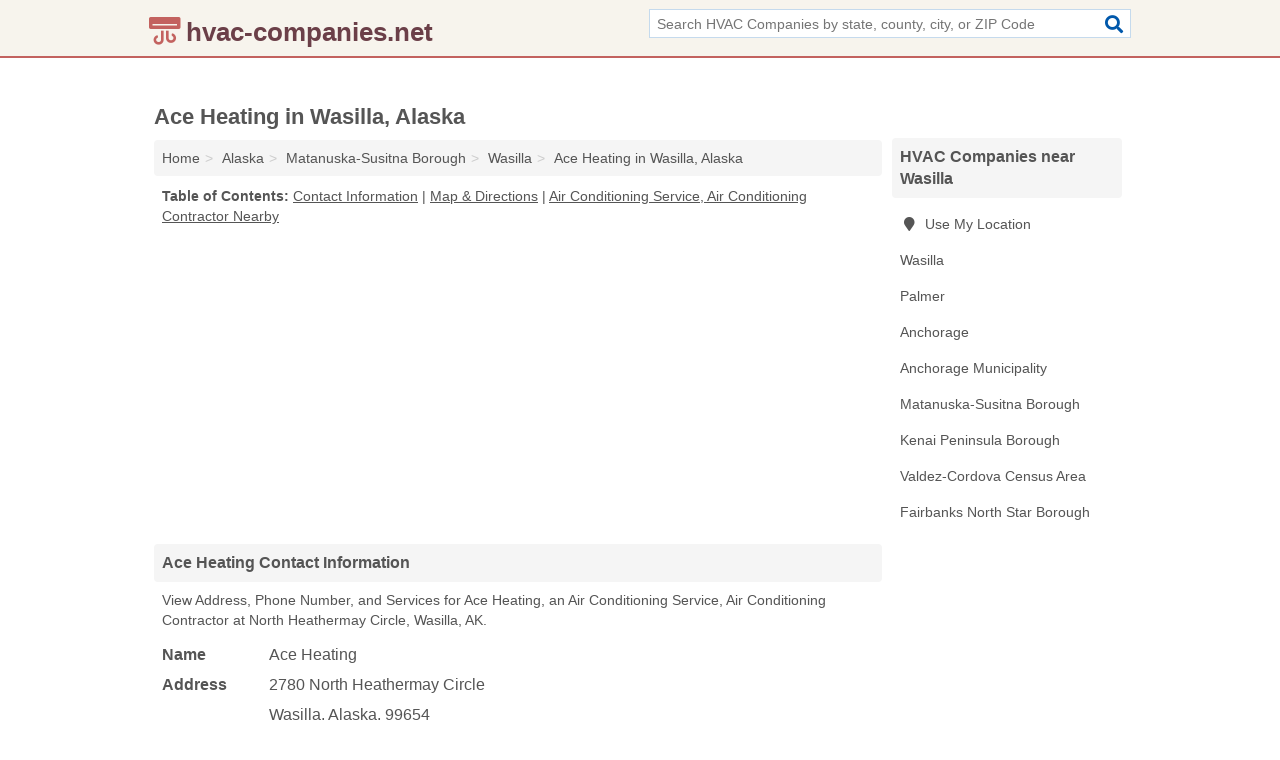

--- FILE ---
content_type: text/html; charset=utf-8
request_url: https://www.hvac-companies.net/ace-heating-in-wasilla-ak-99654-baa/
body_size: 4290
content:
<!DOCTYPE html>
<html lang="en">
  <head>
    <meta charset="utf-8">
    <meta http-equiv="Content-Type" content="text/html; charset=UTF-8">
    <meta name="viewport" content="width=device-width, initial-scale=1">
    <title>Ace Heating (Air Conditioning Service, Air Conditioning Contractor in Wasilla, AK Address, Phone, and Services)</title>
    <link rel="canonical" href="https://www.hvac-companies.net/ace-heating-in-wasilla-ak-99654-baa/">
    <meta property="og:type" content="website">
    <meta property="og:title" content="Ace Heating (Air Conditioning Service, Air Conditioning Contractor in Wasilla, AK Address, Phone, and Services)">
    <meta name="description" content="Looking for Ace Heating in Wasilla, Alaska? Find Address, Phone Number, and Services for the Wasilla, AK Air Conditioning Service, Air Conditioning Contractor.">
    <meta property="og:description" content="Looking for Ace Heating in Wasilla, Alaska? Find Address, Phone Number, and Services for the Wasilla, AK Air Conditioning Service, Air Conditioning Contractor.">
    <meta property="og:url" content="https://www.hvac-companies.net/ace-heating-in-wasilla-ak-99654-baa/">
    <link rel="preconnect" href="//pagead2.googlesyndication.com" crossorigin>
    <link rel="preconnect" href="//www.google-analytics.com" crossorigin>
    <link rel="preconnect" href="https://googleads.g.doubleclick.net" crossorigin>
    <meta name="robots" content="index,follow">
    <meta name="msvalidate.01" content="B56B00EF5C90137DC430BCD46060CC08">
    <link rel="stylesheet" href="/template/style.min.css?931fd93e57d9e00b6ca72773d27b3e2d157f5693">
<style>.fa-logo:before { content: "\f8f4"}</style>
    <script src="/template/ui.min?bc9dd65bfcc597ede4ef52a8d1a4807b08859dcd" defer></script>
    <!-- HTML5 shim and Respond.js for IE8 support of HTML5 elements and media queries -->
    <!--[if lt IE 9]>
      <script src="https://oss.maxcdn.com/html5shiv/3.7.3/html5shiv.min.js"></script>
      <script src="https://oss.maxcdn.com/respond/1.4.2/respond.min.js"></script>
    <![endif]-->
  </head>
  <body data-spy="scroll" data-target="#nav-scrollspy" data-offset="0" style="position:relative;" class="pt-listing">
<nav class="navbar navbar-fixed-top">
  <div class="container columns-2 sections-9">
    <div class="row">
      <div class="n-toggle collapsed weescreen" data-toggle="collapse" data-target="#navbar, #navbar-search" aria-expanded="false" aria-controls="navbar">
        <i class="fa fa-bars fa-2x"></i>
      </div>
            <div class="navbar-logo logo-text">
        <a href="/" title="hvac-companies.net"><i class="fa fa-logo fa-2x"></i><span>hvac-companies.net</span></a>
              <br class="sr-only">
      </div>
      <div class="col-sm-6 collapse n-search" id="navbar-search">
       <form action="/search/" method="get">
        <div class="input-container">
         <input name="q" placeholder="Search HVAC Companies by state, county, city, or ZIP Code" type="text">
         <button type="submit" class="fa fa-search"></button>
        </div>
       </form>
      </div>
    </div>
  </div>
  <div class="navbar-menu collapse navbar-collapse" id="navbar">
    <div class="container columns-2 sections-9">
      <div class="row">
             </div>
    </div>
  </div>
</nav>
<div class="container columns columns-2 sections-9">
  <div class="row">
    <div class="col-md-7">
      <h1>Ace Heating in Wasilla, Alaska</h1>
<ol class="box-breadcrumbs breadcrumb" itemscope itemtype="https://schema.org/BreadcrumbList">
<li><a href="/" title="hvac-companies.net">Home</a></li><li itemprop="itemListElement" itemscope itemtype="https://schema.org/ListItem"><a href="/alaska/" itemprop="item" title="HVAC Companies in Alaska"><span itemprop="name">Alaska</span></a><meta itemprop="position" content="1"/></li><li itemprop="itemListElement" itemscope itemtype="https://schema.org/ListItem"><a href="/matanuska-susitna-borough-ak/" itemprop="item" title="HVAC Companies in Matanuska-Susitna Borough, AK"><span itemprop="name">Matanuska-Susitna Borough</span></a><meta itemprop="position" content="2"/></li><li itemprop="itemListElement" itemscope itemtype="https://schema.org/ListItem"><a href="/wasilla-ak/" itemprop="item" title="HVAC Companies in Wasilla, AK"><span itemprop="name">Wasilla</span></a><meta itemprop="position" content="3"/></li><li itemprop="itemListElement" itemscope itemtype="https://schema.org/ListItem"><a href="/ace-heating-in-wasilla-ak-99654-baa/" itemprop="item" title="Ace Heating in Wasilla, Alaska"><span itemprop="name">Ace Heating in Wasilla, Alaska</span></a><meta itemprop="position" content="4"/></li>
</ol>              <p class="pad" id="toc">
    <strong class="title nobreaker">
      Table of Contents:
    </strong>
  <a href="#details" class="toc-item">Contact Information</a>
|  <a href="#geography" class="toc-item">Map & Directions</a>
|  <a href="#nearby" class="toc-item">Air Conditioning Service, Air Conditioning Contractor Nearby</a>
  </p>
      <div class="advert advert-display xs s m">
        <ins class="adsbygoogle" data-ad-client="ca-pub-4723837653436501" data-ad-slot="4654369961" data-ad-format="auto" data-full-width-responsive="true"></ins>
      </div>
      <h2 class="h2 list-group-heading">Ace Heating Contact Information</h2>
<p class="pad">View Address, Phone Number, and Services for Ace Heating, an Air Conditioning Service, Air Conditioning Contractor at North Heathermay Circle, Wasilla, AK.</p>
      <script type="application/ld+json" id="listing">
{
  "@context": "https://schema.org",
  "@type": "LocalBusiness",
  "name": "Ace Heating",
  "description": "Ace Heating is an Air Conditioning Service at 2780 North Heathermay Circle in Wasilla, Alaska.",
  "image": "https://www.hvac-companies.net/template/i/logo",
  "address": {
    "@type": "PostalAddress",
    "streetAddress": "2780 North Heathermay Circle",
    "addressLocality": "Wasilla",
    "addressRegion": "AK",
    "postalCode": "99654",
    "addressCountry": "US"
  },
  "geo": {
    "@type": "GeoCoordinates",
    "latitude": 61.57524,
    "longitude": -149.45684  },
  "telephone": "+19073576099"
}
</script>

      
<dl class="dl-horizontal LocalBusiness"  data-type="Air Conditioning Service" data-id="5e863a365b47586c3e888baa" data-lat="61.5752398" data-lng="-149.4568398" data-address-place-id="internal" data-geomode="address" id="details">
  <dt>Name</dt>
  <dd class="name">Ace Heating</dd>
  <dt>Address</dt>
  <dd class="address">
    <span class="streetAddress">2780 North Heathermay Circle</span><br>
    <span class="addressLocality">Wasilla</span>,
    <span class="addressRegion">Alaska</span>,
    <span class="postalCode">99654</span>
  </dd>
      <dt>Phone</dt>
    <dd class="telephone"><a href="tel:+1-907-357-6099">907-357-6099</a></dd>
              <dt>Services</dt>
<dd>Air Conditioning</dd>

    </dl>

<p><a href="#toc">&#8648; Table of Contents</a></p>                  
      <div class="advert advert-display xs s m">
        <ins class="adsbygoogle" data-ad-client="ca-pub-4723837653436501" data-ad-slot="4654369961" data-ad-format="auto" data-full-width-responsive="true"></ins>
      </div>
      
                   <h2 class="h2 list-group-heading" id="geography">Map of Ace Heating in Wasilla, Alaska</h2>
<p class="pad">
  View map of Ace Heating, and  <a class="nlc" href="https://www.google.com/maps/dir/?api=1&destination=2780+North+Heathermay+Circle%2C+Wasilla%2C+Alaska%2C+99654" rel="noopener" target="_blank">get driving directions from your location</a>
  .</p>
<iframe id="map" class="single" data-src="https://www.google.com/maps/embed/v1/place?key=AIzaSyD-nDulb3AINicXq9Pv_vB936D5cVSfKFk&q=2780+North+Heathermay+Circle%2C+Wasilla%2C+Alaska%2C+99654&zoom=16" frameborder="0" allowfullscreen></iframe>
<br class="sr-only">
<p><a href="#toc">&#8648; Table of Contents</a></p>            
            
      <div class="listings" id="nearby">
<h2 class="h2 list-group-heading">Air Conditioning Service, Air Conditioning Contractor Nearby</h2>

<p class="condensed-listing">
 <span class="title">
   <a href="/harnar-plumbing-heating-in-wasilla-ak-99687-985/" title="Harnar Plumbing & Heating in Wasilla, Alaska" class="name">Harnar Plumbing & Heating</a>
  </span>
 <span class="subsidiary">
  <span class="city-state">
   PO Box 875290  </span>
  <span class="zipcode">
    <span>Wasilla</span>, 
    <span>AK</span>
  </span>
 </span>
 <span class="subsidiary servicelist">Air Conditioning</span>
</p>

<p class="condensed-listing">
 <span class="title">
   <a href="/heatworks-in-wasilla-ak-99687-15e/" title="Heatworks in Wasilla, Alaska" class="name">Heatworks</a>
  </span>
 <span class="subsidiary">
  <span class="city-state">
   PO Box 873734  </span>
  <span class="zipcode">
    <span>Wasilla</span>, 
    <span>AK</span>
  </span>
 </span>
 <span class="subsidiary servicelist">Air Conditioning</span>
</p>

<p class="condensed-listing">
 <span class="title">
   <a href="/jns-mechanical-in-wasilla-ak-99623-6ec/" title="Jns Mechanical in Wasilla, Alaska" class="name">Jns Mechanical</a>
  </span>
 <span class="subsidiary">
  <span class="city-state">
   6720 West Trevett Circle  </span>
  <span class="zipcode">
    <span>Wasilla</span>, 
    <span>AK</span>
  </span>
 </span>
 <span class="subsidiary servicelist">Air Conditioning</span>
</p>

<p class="condensed-listing">
 <span class="title">
   <a href="/knik-heating-in-wasilla-ak-99623-65d/" title="Knik Heating in Wasilla, Alaska" class="name">Knik Heating</a>
  </span>
 <span class="subsidiary">
  <span class="city-state">
   4051 West Lamont Way  </span>
  <span class="zipcode">
    <span>Wasilla</span>, 
    <span>AK</span>
  </span>
 </span>
 <span class="subsidiary servicelist">Air Conditioning, House Cleaning</span>
</p>

<p class="condensed-listing">
 <span class="title">
   <a href="/miles-plumbing-and-heating-in-wasilla-ak-99623-200/" title="Miles Plumbing And Heating in Wasilla, Alaska" class="name">Miles Plumbing And Heating</a>
  </span>
 <span class="subsidiary">
  <span class="city-state">
   6291 West Full Curl Avenue  </span>
  <span class="zipcode">
    <span>Wasilla</span>, 
    <span>AK</span>
  </span>
 </span>
 <span class="subsidiary servicelist">Air Conditioning</span>
</p>

<p class="condensed-listing">
 <span class="title">
   <a href="/residential-plumbing-heating-in-wasilla-ak-99687-827/" title="Residential Plumbing & Heating in Wasilla, Alaska" class="name">Residential Plumbing & Heating</a>
  </span>
 <span class="subsidiary">
  <span class="city-state">
   PO Box 871905  </span>
  <span class="zipcode">
    <span>Wasilla</span>, 
    <span>AK</span>
  </span>
 </span>
 <span class="subsidiary servicelist">Air Conditioning, Sewer & Water Contractors</span>
</p>

<p class="condensed-listing">
 <span class="title">
   <a href="/steves-toyo-stove-repair-in-wasilla-ak-99654-36b/" title="Steve's Toyo Stove Repair in Wasilla, Alaska" class="name">Steve's Toyo Stove Repair</a>
  </span>
 <span class="subsidiary">
  <span class="city-state">
   3.4 Knik Goose Bay Road  </span>
  <span class="zipcode">
    <span>Wasilla</span>, 
    <span>AK</span>
  </span>
 </span>
 <span class="subsidiary servicelist">Air Conditioning Repairs</span>
</p>

<p class="condensed-listing">
 <span class="title">
   <a href="/valley-mtn-services-in-wasilla-ak-99654-4c9/" title="Valley Mtn Services in Wasilla, Alaska" class="name">Valley Mtn Services</a>
  </span>
 <span class="subsidiary">
  <span class="city-state">
   2521 Mountain Village Drive Suite B-317  </span>
  <span class="zipcode">
    <span>Wasilla</span>, 
    <span>AK</span>
  </span>
 </span>
 <span class="subsidiary servicelist">Air Conditioning</span>
</p>

<p class="condensed-listing">
 <span class="title">
   <a href="/alaska-air-balancing-in-palmer-ak-99645-c0c/" title="Alaska Air Balancing in Palmer, Alaska" class="name">Alaska Air Balancing</a>
  </span>
 <span class="subsidiary">
  <span class="city-state">
   10400 East Cody Drive  </span>
  <span class="zipcode">
    <span>Palmer</span>, 
    <span>AK</span>
  </span>
 </span>
 <span class="subsidiary servicelist">Air Conditioning Repairs</span>
</p>

<p class="condensed-listing">
 <span class="title">
   <a href="/accent-air-mechanical-in-anchorage-ak-99524-fba/" title="Accent Air & Mechanical in Anchorage, Alaska" class="name">Accent Air & Mechanical</a>
  </span>
 <span class="subsidiary">
  <span class="city-state">
   PO Box 243623  </span>
  <span class="zipcode">
    <span>Anchorage</span>, 
    <span>AK</span>
  </span>
 </span>
 <span class="subsidiary servicelist">Air Conditioning</span>
</p>

<p class="condensed-listing">
 <span class="title">
   <a href="/alaska-trane-in-anchorage-ak-99515-c96/" title="Alaska Trane in Anchorage, Alaska" class="name">Alaska Trane</a>
  </span>
 <span class="subsidiary">
  <span class="city-state">
   12101 Industry Way Suite C1  </span>
  <span class="zipcode">
    <span>Anchorage</span>, 
    <span>AK</span>
  </span>
 </span>
 <span class="subsidiary servicelist">Air Conditioning, Construction Equipment Rental, Wholesale HVAC Equipment</span>
</p>

<p class="condensed-listing">
 <span class="title">
   <a href="/hza-engineering-in-anchorage-ak-99503-e65/" title="Hza Engineering in Anchorage, Alaska" class="name">Hza Engineering</a>
  </span>
 <span class="subsidiary">
  <span class="city-state">
   113 West Northern Lights Boulevard # 2  </span>
  <span class="zipcode">
    <span>Anchorage</span>, 
    <span>AK</span>
  </span>
 </span>
 <span class="subsidiary servicelist">HVAC Contracting</span>
</p>

</div>
      
            
            
            <div class="advert advert-display s m">
        <ins class="adsbygoogle" data-ad-client="ca-pub-4723837653436501" data-ad-slot="4654369961" data-ad-format="auto" data-full-width-responsive="true"></ins>
      </div>
            
            
            
    </div>
    <div class="col-md-2">
            <div class="list-group geo-major temp-geo-condensed">
  <h2 class="h3 list-group-heading">
  HVAC Companies near Wasilla  </h2>
  <ul class="list-group-items">
  
      <li><a href="#" title="HVAC Companies Near Me" class="list-group-item geo-local">
    <span class="fa fa-visible fa-map-marker"></span>
    Use My Location
    </a></li>
    
    <li><a href="/wasilla-ak/" title="HVAC Companies in Wasilla, AK" class="list-group-item ">
     Wasilla    </a></li>
    <li><a href="/alaska-air-balancing-in-palmer-ak-99645-c0c/" title="Alaska Air Balancing in Palmer, Alaska" class="list-group-item ">
     Palmer    </a></li>
    <li><a href="/anchorage-ak/" title="HVAC Companies in Anchorage, AK" class="list-group-item ">
     Anchorage    </a></li>
   <li><a href="/anchorage-municipality-ak/" title="HVAC Companies in Anchorage Municipality, AK" class="list-group-item ">
    Anchorage Municipality   </a></li>
   <li><a href="/matanuska-susitna-borough-ak/" title="HVAC Companies in Matanuska-Susitna Borough, AK" class="list-group-item ">
    Matanuska-Susitna Borough   </a></li>
   <li><a href="/kenai-peninsula-borough-ak/" title="HVAC Companies in Kenai Peninsula Borough, AK" class="list-group-item ">
    Kenai Peninsula Borough   </a></li>
   <li><a href="/valdez-cordova-census-area-ak/" title="HVAC Companies in Valdez-Cordova Census Area, AK" class="list-group-item ">
    Valdez-Cordova Census Area   </a></li>
   <li><a href="/fairbanks-north-star-borough-ak/" title="HVAC Companies in Fairbanks North Star Borough, AK" class="list-group-item ">
    Fairbanks North Star Borough   </a></li>
  
  </ul>
</div>
            <div class="advert advert-display xs s">
        <ins class="adsbygoogle" data-ad-client="ca-pub-4723837653436501" data-ad-slot="4654369961" data-ad-format="auto" data-full-width-responsive="true"></ins>
      </div>
      
    </div>
  </div>
</div>
<footer class="footer">
 <div class="container columns-2 sections-9">
  <div class="row">
   <div class="col-sm-8 copyright">
    <p>
          <a href="/about-us/">About Us</a><br class="sr-only">     <a href="/contact-us/">Contact Us</a><br class="sr-only">
          <a href="/privacy-policy/">Privacy Policy</a><br class="sr-only">
     <a href="/terms-and-conditions/">Terms and Conditions</a><br class="sr-only">
    </p>
    <p>
     Third party advertisements support hosting, listing verification, updates, and site maintenance. Information found on hvac-companies.net is strictly for informational purposes and does not construe advice or recommendation.     <br>&copy;&nbsp;2026 hvac-companies.net. All Rights Reserved.
    </p>
   </div>
   <div class="col-sm-4 logo">
          <a href="/" title="hvac-companies.net"><i class="fa fa-logo fa-2x"></i><span>hvac-companies.net</span></a>
       </div>
  </div>
 </div>
</footer>

<script>
if(ads = document.getElementsByClassName('adsbygoogle').length) {
  adsbygoogle = window.adsbygoogle || [];
  for(var i=0; i<ads; i++) adsbygoogle.push({});
}
</script>
<script data-ad-client="ca-pub-4723837653436501" async src="https://pagead2.googlesyndication.com/pagead/js/adsbygoogle.js"></script>
<script async src="https://www.googletagmanager.com/gtag/js?id=G-RZWM2CKZ6S"></script>
<script>
  window.dataLayer = window.dataLayer || [];
  function gtag(){dataLayer.push(arguments);}
  gtag('js', new Date());
  gtag('config', 'UA-122024174-25', {"dimension1":"listing","dimension2":"Listings"});
  gtag('config', 'G-RZWM2CKZ6S', {"dimension1":"listing","dimension2":"Listings"});
</script>

</body>
</html>

--- FILE ---
content_type: text/html; charset=utf-8
request_url: https://www.google.com/recaptcha/api2/aframe
body_size: 265
content:
<!DOCTYPE HTML><html><head><meta http-equiv="content-type" content="text/html; charset=UTF-8"></head><body><script nonce="Hi8g29SZe6has27UH_wqRw">/** Anti-fraud and anti-abuse applications only. See google.com/recaptcha */ try{var clients={'sodar':'https://pagead2.googlesyndication.com/pagead/sodar?'};window.addEventListener("message",function(a){try{if(a.source===window.parent){var b=JSON.parse(a.data);var c=clients[b['id']];if(c){var d=document.createElement('img');d.src=c+b['params']+'&rc='+(localStorage.getItem("rc::a")?sessionStorage.getItem("rc::b"):"");window.document.body.appendChild(d);sessionStorage.setItem("rc::e",parseInt(sessionStorage.getItem("rc::e")||0)+1);localStorage.setItem("rc::h",'1768567198911');}}}catch(b){}});window.parent.postMessage("_grecaptcha_ready", "*");}catch(b){}</script></body></html>